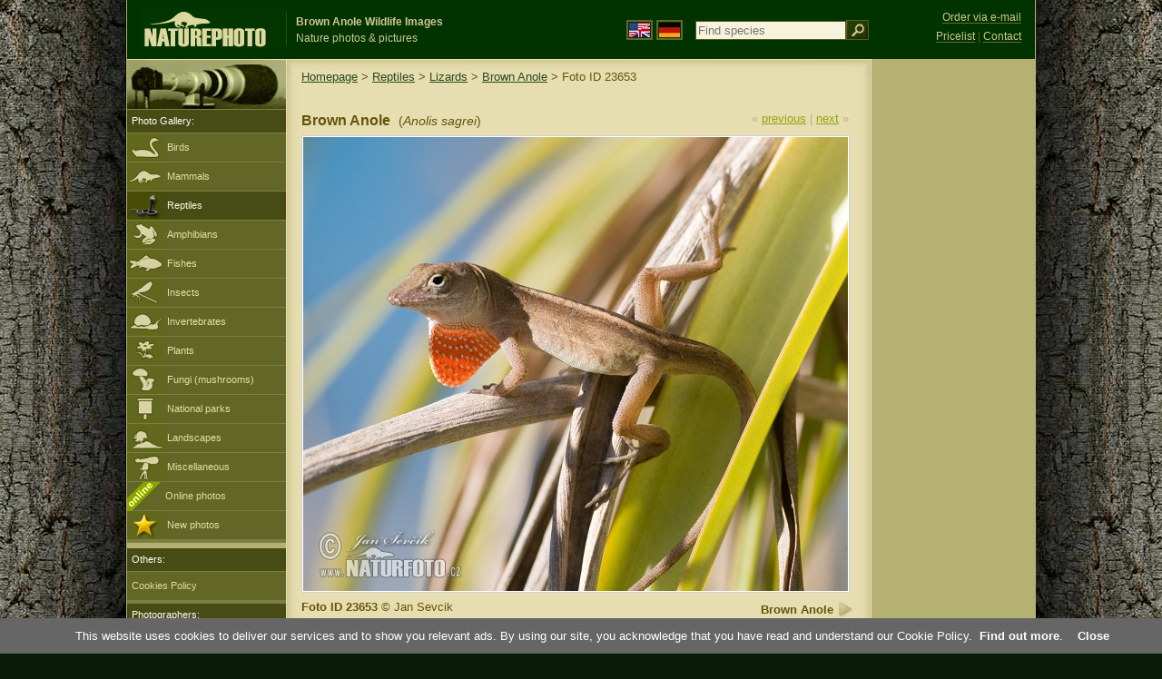

--- FILE ---
content_type: text/html; charset=UTF-8
request_url: https://www.naturephoto-cz.com/brown-anole-photo-23653.html
body_size: 5175
content:
<!DOCTYPE html PUBLIC "-//W3C//DTD XHTML 1.0 Strict//EN" "http://www.w3.org/TR/xhtml1/DTD/xhtml1-strict.dtd"> 
<html xmlns="http://www.w3.org/1999/xhtml" xml:lang="en" lang="en">
<head>

<title>Brown Anole Photos, Brown Anole Images, Nature Wildlife Pictures | NaturePhoto</title>

<meta http-equiv="content-type" content="text/html; charset=utf-8" />
<meta http-equiv="content-language" content="en" />
<meta http-equiv="content-script-type" content="text/javascript" />
<meta http-equiv="content-style-type" content="text/css" />
<meta name="robots" content="index,follow" />
<meta name="description" content="Brown Anole (Anolis sagrei) Images Pictures, Nature Wildlife Photos - Nature Images - NaturePhoto" />
<meta name="keywords" content="Brown Anole, Anolis sagrei, pictures, images, wildlife, photos, photo, gallery" />

<meta property="og:image" content="https://www.naturephoto-cz.com/photos/sevcik/brown-anole--65x_anolis_sagrei_1.jpg" />	


<link rel="stylesheet" href="https://www.naturephoto-cz.com/cache/2013_ciselniky_sprite.css" type="text/css" />
<script src="https://www.naturephoto-cz.com/cache/2016_funkce_all_v2.js" type="text/javascript"></script>	

<link rel="stylesheet" type="text/css" href="https://www.naturephoto-cz.com/cache/2014_highslide.css"  />
<!--[if lt IE 7]>
<link rel="stylesheet" type="text/css" href="https://www.naturephoto-cz.com/cache/2014_highslide_ie6.css" />
<![endif]-->

<script type="text/javascript" src="https://www.naturephoto-cz.com/cache/2015_highslide_gallery.js"></script>
<script type="text/javascript" src="https://www.naturephoto-cz.com/cache/2015_highslide_config.js"></script>

<script type="text/javascript">
    window.cookieconsent_options = {"message":"This website uses cookies to deliver our services and to show you relevant ads. By using our site, you acknowledge that you have read and understand our Cookie Policy","dismiss":"Close","learnMore":"Find out more","link":"https://www.naturephoto-cz.com/cookies-en.html","theme":"https://www.naturephoto-cz.com/natur-scripts/cookieconsent/cookieconsent-dark2.css"};
</script>
</head>
<body style="background-color: #081b07; background-image: url(https://www.naturephoto-cz.com/natur-images/bg_v04.jpg); background-repeat: repeat-y; background-position: 50% 0px;  ">
<div class="main-envelope" style="z-index:10; border-left: 1px solid #b5b06c; border-right: 1px solid #b5b06c; width: 1000px; ">
<div class="main-banner" style="height: 65px;">

<div class="banner-left-naturfoto ruka"  style="width: 825px; height: 65px; overflow: hidden;">
<div onclick="window.location='https://www.naturephoto-cz.com/'" title="Homepage" class="logo-banner-com" style="width: 159px; margin: 8px 0 0 14px; background-image: url('https://www.naturephoto-cz.com/natur-sprite/sprite_naturfoto_all_2014.png'); background-position: -10px -10px;"><span>NaturePhoto-CZ.com</span></div>
<div onclick="window.location='https://www.naturephoto-cz.com/'" title="Homepage" style="float: left; width: 350px; position: relative; top: 13px; margin-left: 0px; overflow: hidden; border-left: 1px solid #234c18;">
<h1 style="font-weight: bold;">Brown Anole Wildlife Images</h1><div class="cl text-banner" style="margin-left: 5px;">Nature photos &amp; pictures</div>
</div>

<style>
.obsah-vlajky-pk {}
.obsah-vlajky-pk a img {border:2px solid #626727; margin-top:12px; padding:1px;}
.obsah-vlajky-pk a:hover img {border:2px solid #9c8d35; margin-top:12px; padding:1px;}
</style>
<div class="obsah-vlajky-pk" style="float: left; text-align: left; width: 280px; overflow: hidden; position: absolute; top: 10px; left: 50%; margin-left: 50px;">
<form  method="get" action="https://www.naturephoto-cz.com/search/">
<a href="https://www.naturephoto-cz.com/"><img src="/natur-images/vlajka-en.gif" alt="" width="23" height="16" /></a> 
<a href="http://www.naturfoto-cz.de/"><img src="/natur-images/vlajka-de.gif" alt="" width="23" height="16" /></a>
<input style="margin: -15px 0 0 10px; padding-left: 2px; width: 160px;" type="text" name="retezec_search" value="" placeholder="Find species" class="arabaci-right" /><input type="image" name="hledat" value="OK" src="/natur-images/lupa_pk.gif" class="ruka" style="margin-top: -11px; width: 25px; height: 22px; padding: 0px; border: 0px;"  />
</form>
</div>

</div>
</div>

<div class="inv"><hr /></div>
<div class="main-web" style="min-height: 1000px;">
<div class="left-menu">
<div class="left-menu-kategorie-fotek" style="margin-top: -1px;">
<div class="menu-objektiv"><img src="/natur-images/objektiv-2014.jpg" width="175" height="56" alt="" /></div>

<div class="menu">
<ul>
<li>Photo Gallery:</li>
</ul>
</div>
<div class="sub-menu">
<ul>
<li class="ptaci"><a href="https://www.naturephoto-cz.com/birds/all-birds.html">Birds</a></li>
<li class="savci"><a href="https://www.naturephoto-cz.com/mammals.html">Mammals</a></li>
<li class="plazi-active"><a href="https://www.naturephoto-cz.com/reptiles-amphibians-fishes.html">Reptiles</a></li>
<li class="obojzivelnici"><a href="https://www.naturephoto-cz.com/amphibians.html">Amphibians</a></li>
<li class="ryby"><a href="https://www.naturephoto-cz.com/fishes.html">Fishes</a></li>
<li class="hmyz"><a href="https://www.naturephoto-cz.com/insect.html">Insects</a></li>
<li class="bezobratli"><a href="https://www.naturephoto-cz.com/invertebrates.html">Invertebrates</a></li>
<li class="rostliny"><a href="https://www.naturephoto-cz.com/plants.html">Plants</a></li>
<li class="houby"><a href="https://www.naturephoto-cz.com/mushrooms.html">Fungi (mushrooms)</a></li>
<li class="parky"><a href="https://www.naturephoto-cz.com/national-parks-europe.html">National parks</a></li>
<li class="krajiny"><a href="https://www.naturephoto-cz.com/landscapes.html">Landscapes</a></li>
<li class="ostatni"><a href="https://www.naturephoto-cz.com/various-subjects.html">Miscellaneous</a></li>
<li >
<div style="position: absolute; z-index: 20; height: 32px; text-align: left; overflow: hidden;">
<img src="https://www.naturephoto-cz.com/natur-images/akce_download_online_2014.png" alt="" />
</div><a style="padding-left: 42px;" href="https://www.naturephoto-cz.com/online-photos.html">Online photos</a>
</li>
<li class="nove"><a href="https://www.naturephoto-cz.com/new-photos.html">New photos</a></li>
</ul>
</div>


<div class="menu">
</div>

</div>
</div>
<style>
.obsah-navigace { display: none;}
</style>

<div class="obsah" style="margin-top: -1px;">
<div class="inv"><hr /></div>
<div class="obsah-hlavni">
<div class="obsah-navigace-path-detail" style="margin: 11px 0 0 -13px;"><a href="/">Homepage</a> > <a href="/reptiles-amphibians-fishes.html">Reptiles</a> > <a href="/reptiles/lizards.html">Lizards</a> > 
 
<a href="/brown-anole-photo-11516.html" title="Brown Anole">Brown Anole</a>
> Foto ID 23653</div>
<div class="obsah-hlavni-odsazeni">
<div class="inv"><hr /></div>
<div class="obsah-sekce">
<div class="detail-sipky"> 
&laquo; <a href="/brown-anole-photo-23654.html" title="Previous photo">previous</a>	| 
<a href="/brown-anole-photo-11517.html" title="Next photo">next</a> &raquo;</div>
<div class="detail-nadpis" style=""><h1>Brown Anole <span>(<em>Anolis sagrei</em>)</span></h1></div>
</div>

<div class="item-big">
<div class="item-big-foto" style="text-align: left;">
<a style="z-index: 10;" id="thumb23653" class="highslide" onclick="return hs.expand(this, config1 )" title="Brown Anole (Anolis sagrei)" href="/fullsize/sevcik/brown-anole--65x_anolis_sagrei_1.jpg">
<img src="/photos/sevcik/brown-anole--65x_anolis_sagrei_1.jpg" alt="Brown Anole (Anolis sagrei)" title="Brown Anole (Anolis sagrei)"  />
<!--
<img src="/natur-copyright/zoom_fullsize.png" alt="" style="position: absolute; margin-left: -85px; border: 0px; z-index: 20; background-color: transparent;" />
-->
</a>
</div>


<div class="item-big-foot-nazev">
<strong>Brown Anole</strong>
            
<a onclick="javascript:Toggle('nazvy_jazyky_toggle');" class="ruka" style="color: #65530b; text-decoration: none;"><img src="/natur-images/sipka_nazvy_jazyky.gif" alt="" width="18" height="18" style="border: 0px; margin: 2px 0 -4px 0;" /></a>
<div style="clear: both; height: 5px;"><hr class="inv" /></div>


Cuba<br />October 2015<div class="cl" style="height: 20px; padding: 15px 0 4px 0; text-align: right;">
<div style="float: right; margin: -1px 0 3px 3px; width: 35px; height: 20px;">

</div>
</div>
<div class="cl" style="text-align: right;"></div>
</div>

<div class="item-big-foot-kategorie">
<a name="download"></a>
<strong>Foto ID 23653</strong>
&copy; 
Jan Sevcik


<div class="cl p5"><hr class="inv" /></div>
<img src="/natur-images/detail_ikona_copy.gif" alt="Publish" width="24" height="18" class="detail-ikonky" style="padding: 0 2px 0 0px;" /><a rel="nofollow" class="ruka"  href="mailto:naturfoto@naturfoto.cz">Order via e-mail</a>
</div>
</div>

<div class="cl"><hr class="inv" /></div>



<div id="nazvy_jazyky_toggle" style="display:none;">
<div class="items-rozdelovac cl"><hr class="inv" /></div>
<p class="detail-popis">Brown Anole in other languages:</p>

<strong>LAT</strong>: <a class="odkaz-cizi-jazyky" href="https://www.naturephoto-cz.com/anolis-sagrei-photo_lat-11516.html">Anolis sagrei</a>,
<a class="odkaz-cizi-jazyky" href="https://www.naturephoto-cz.com/categories.html">Photos</a>,
<strong>UA</strong>: <a class="odkaz-cizi-jazyky" href="http://www.naturephoto-cz.com/norops-sagrei-picture_ua-11516.html">Norops sagrei</a>, 
<strong>HU</strong>: <a class="odkaz-cizi-jazyky" href="http://www.naturephoto-cz.com/barna-anolisz-picture_hu-11516.html">Barna anolisz</a>, 
<strong>NL</strong>: <a class="odkaz-cizi-jazyky" href="http://www.naturephoto-cz.com/bruine-anolis-picture_nl-11516.html">Bruine anolis</a>, 
<strong>IT</strong>: <a class="odkaz-cizi-jazyky" href="http://www.naturephoto-cz.com/anolide-bruno-picture_it-11516.html">Anolide bruno</a>, 
<strong>FR</strong>: <a class="odkaz-cizi-jazyky" href="http://www.naturephoto-cz.com/anolis-marron-picture_fr-11516.html">Anolis marron</a>, 

</div>


<div class="items-rozdelovac cl"><hr class="inv" /></div>
<div class="items">
<a name="dalsi"></a>



<b>Brown Anole - 4 Photos:</b>
<div class="cl p10"></div>

 


<div class="item-obalka" style="min-height: 210px;">
<div class="item">
<div class="item-nazev"><h3><a href="/brown-anole-photo-23655.html" title="Brown Anole">Brown Anole</a></h3></div>
<div class="item-foto">
<a style="z-index: 10;" id="thumb23655" class="highslide" onclick="return hs.expand(this, config1 )" title="Brown Anole - &lt;a class='tenka' href='/brown-anole-photo-23655.html'&gt;Foto ID 23655&lt;/a'&gt;" href="/fullsize/sevcik/brown-anole--95x_anolis_sagrei_3.jpg">
<img src="/photos/sevcik/thumb-brown-anole--95x_anolis_sagrei_3.jpg" alt="Brown Anole" height="100"  />
</a>
</div>
<div class="item-lokace">(<em>Anolis sagrei</em>)<br />Foto ID 23655</div>
</div>
</div>
<div class="item-obalka" style="min-height: 210px;">
<div class="item">
<div class="item-nazev"><h3><a href="/brown-anole-photo-23654.html" title="Brown Anole">Brown Anole</a></h3></div>
<div class="item-foto">
<a style="z-index: 10;" id="thumb23654" class="highslide" onclick="return hs.expand(this, config1 )" title="Brown Anole - &lt;a class='tenka' href='/brown-anole-photo-23654.html'&gt;Foto ID 23654&lt;/a'&gt;" href="/fullsize/sevcik/brown-anole--61x_anolis_sagrei_2.jpg">
<img src="/photos/sevcik/thumb-brown-anole--61x_anolis_sagrei_2.jpg" alt="Brown Anole" width="150"  />
</a>
</div>
<div class="item-lokace">(<em>Anolis sagrei</em>)<br />Foto ID 23654</div>
</div>
</div>
<div class="item-obalka" style="min-height: 210px;">
<div class="item">
<div class="item-nazev"><h3><a href="/brown-anole-photo-11517.html" title="Brown Anole">Brown Anole</a></h3></div>
<div class="item-foto">
<a style="z-index: 10;" id="thumb11517" class="highslide" onclick="return hs.expand(this, config1 )" title="Brown Anole - &lt;a class='tenka' href='/brown-anole-photo-11517.html'&gt;Foto ID 11517&lt;/a'&gt;" href="/photos/auer/brown-anole-xxximg_9359mw.jpg">
<img src="/photos/auer/thumb-brown-anole-xxximg_9359mw.jpg" alt="Brown Anole" height="100"  />
</a>
</div>
<div class="item-lokace">(<em>Anolis sagrei</em>)<br />Foto ID 11517</div>
</div>
</div>
<div class="item-obalka" style="min-height: 210px;">
<div class="item">
<div class="item-nazev"><h3><a href="/brown-anole-photo-11516.html" title="Brown Anole">Brown Anole</a></h3></div>
<div class="item-foto">
<a style="z-index: 10;" id="thumb11516" class="highslide" onclick="return hs.expand(this, config1 )" title="Brown Anole - &lt;a class='tenka' href='/brown-anole-photo-11516.html'&gt;Foto ID 11516&lt;/a'&gt;" href="/photos/auer/brown-anole-xxximg_9360mw.jpg">
<img src="/photos/auer/thumb-brown-anole-xxximg_9360mw.jpg" alt="Brown Anole" height="100"  />
</a>
</div>
<div class="item-lokace">(<em>Anolis sagrei</em>)<br />Foto ID 11516</div>
</div>
</div>
</div>



<div class="cl p10"><hr class="inv" /></div>
<div class="items-rozdelovac-list cl"><hr class="inv" /></div>
<div class="select_druh_pod">

<ul>
<li>
<h4>Photos for publishing</h4>
Download photos to assess the quality and suitability for your use. Online photos are available for printing up to A4 / 300dpi. We will send you a larger size on request.
</li>
<div class="items-rozdelovac-uzsi cl"><hr class="inv" /></div>
<li>
<h4>Photos for private use</h4>
Online photos can be used for private (nonpublic) purposes. The price is optional – set the price yourself. Please pay by a <a class="tenky" rel="nofollow" target="_blank" href="https://www.paypal.me/naturfotocz">card</a> or wire to our <a class="tenky" href="https://www.naturephoto-cz.com/photobank.html">account</a>. Thank you! Jiri Bohdal

</li>
</ul>
  </div>
</div>
</div>
<div class="obsah-right">
<div style="position: absolute; top: 6px; text-align: right; width: 165px; padding: 3px 0 0 0px; line-height: 1.9em; font-size: 0.9em;">
<!-- <img src="https://www.naturfoto.cz/natur-images/obj_kosik.png" alt="" style="width: 17px; height: 14px; margin: 2px 5px -2px -5px;" /> --><a style="color: #cdc78b; text-decoration: none; border-bottom: 1px solid #5f6c3b;" class="ruka tenka"  href="mailto:naturfoto@naturfoto.cz" rel="nofollow">Order via e-mail</a>
<br />
<!-- <img src="https://www.naturfoto.cz/natur-images/obj_copy.png" alt="" style="width: 17px; height: 14px; margin: 2px 4px -2px -4px;" /> --><a style="color: #cdc78b; text-decoration: none; border-bottom: 1px solid #5f6c3b;" class="tenka" rel="nofollow" href="https://www.naturephoto-cz.com/photobank.html">Pricelist</a> | <a style="color: #cdc78b; text-decoration: none; border-bottom: 1px solid #5f6c3b;" class="tenka" rel="nofollow" href="https://www.naturephoto-cz.com/contact.html">Contact</a>
</div>
<!-- <div class="menu-o-webu"></div> -->
<div class="menu">
<div class="">
<div style="padding: 20px 0 0 10px;">
<script async src="//pagead2.googlesyndication.com/pagead/js/adsbygoogle.js"></script>
<!-- NP.com - Pravý 160x600 -->
<ins class="adsbygoogle"
     style="display:inline-block;width:160px;height:600px"
     data-ad-client="ca-pub-9699885175352241"
     data-ad-slot="4408879006"></ins>
<script>
(adsbygoogle = window.adsbygoogle || []).push({});
</script>
</div>

</div>
</div>

<div id="left_menu_fotografove" style="width: 175px; position: absolute; margin-left: -820px; top: 604px;">
<div class="menu">
<ul>
<li>Others:</li>
</ul>
</div>
<div class="sub-menu">
<ul>
<li><a href="https://www.naturephoto-cz.com/cookies-en.html">Cookies Policy</a></li>
</ul>
</div>
<div class="menu">
<ul>
<li>Photographers:</li>
</ul>
</div>
<div class="sub-menu">
<ul>
<li><a href="https://www.naturephoto-cz.com/photographer-jiri-bohdal.html">Jiri Bohdal</a></li>
<li><a class="ruka" onclick="javascript:Toggle('lide_toggle');">Others</a></li>
</ul>
</div>
<div id="lide_toggle" style="display: none;">
<div class="sub-menu">
<ul>
<li><a href="https://www.naturephoto-cz.com/photographer-jan-sevcik.html">Jan Sevcik</a></li>
<li><a href="https://www.naturephoto-cz.com/photographer-lubos-mraz.html">Lubos Mraz</a></li>
<li><a href="https://www.naturephoto-cz.com/photographer-milos-andera.html">Milos Andera</a></li>
<li><a href="https://www.naturephoto-cz.com/photographer-jaroslav-maly.html">Jaroslav Maly</a></li>
<li><a href="https://www.naturephoto-cz.com/photographer-pavel-krasensky.html">Pavel Krasensky</a></li>
<li><a href="https://www.naturephoto-cz.com/photographer-ivan-bilek.html">Ivan Bilek</a></li>
<li><a href="https://www.naturephoto-cz.com/photographer-alex-auer.html">Alex Auer</a></li>
<li><a href="https://www.naturephoto-cz.com/photographer-tomas-kotouc.html">Tomas Kotouc</a></li>
<li><a href="https://www.naturephoto-cz.com/photographer-oldrich-roucka.html">Oldrich Roucka</a></li>
<li><a href="https://www.naturephoto-cz.com/photographer-petr-soural.html">Petr Soural</a></li>
</ul>
</div>
</div>


</div>

<div class="pocitadlo">
<script type="text/javascript">
<!--
document.write ('<img src="https://toplist.cz/dot.asp?id=199782&amp;http='+escape(document.referrer)+'&amp;wi='+escape(window.screen.width)+'&he='+escape(window.screen.height)+'&amp;cd='+escape(window.screen.colorDepth)+'&amp;t='+escape(document.title)+'" class="inv" width="0" height="0" alt=""/>');
//--></script><img src="https://toplist.cz/dot.asp?id=199782" class="inv" width="0" height="0" alt="" />
<img src="https://toplist.cz/dot.asp?id=48814" class="inv" width="0" height="0" alt="" />
<img src="https://toplist.cz/dot.asp?id=244454" class="inv" width="0" height="0" alt="" />
<img src="https://toplist.cz/dot.asp?id=266976" class="inv" width="0" height="0" alt="" />

<!-- Google Analytics -->
<script>
  (function(i,s,o,g,r,a,m){i['GoogleAnalyticsObject']=r;i[r]=i[r]||function(){
  (i[r].q=i[r].q||[]).push(arguments)},i[r].l=1*new Date();a=s.createElement(o),
  m=s.getElementsByTagName(o)[0];a.async=1;a.src=g;m.parentNode.insertBefore(a,m)
  })(window,document,'script','//www.google-analytics.com/analytics.js','ga');

  ga('create', 'UA-1466442-1', 'auto');
  ga('send', 'pageview');
  ga('set', 'anonymizeIp', true);

</script>

<script type="text/javascript">
function PopupCenter(url, title, w, h) {
    var left = (screen.width/2)-(w/2);
    var top = (screen.height/2)-(h/2);
    var newWindow = window.open(url, title, 'scrollbars=yes, width=' + w + ', height=' + h + ', top=' + top + ', left=' + left);
    
    // Puts focus on the newWindow
    if (window.focus) {
        newWindow.focus();
    }
}
</script>

</div>	
</div>
</div>
</div>
<div class="zapati">
<div class="zapati-partneri"><hr class="inv" /></div>
<div class="zapati-dole">
<div class="zapati-dole-mapa"><a href="https://www.naturephoto-cz.com/map-of-website.html">Map of website</a></div>
<div class="zapati-dole-autor">fullscreen view recommended - <strong>key F11</strong>.&nbsp;</div>
<div class="zapati-dole-box"><a href="https://www.naturfoto.cz/">Naturfoto &copy; 2026</a></div>
</div>


<div class="zapati-konec"><hr class="inv" />
Links: 
<a href="https://www.naturephoto-cz.com/categories.html">Categories</a> | 
<a href="https://www.naturephoto-cz.com/map-of-website-eu.html">Naturephoto</a> | 
<a target="_blank" href="https://mooncalendar.astro-seek.com/" rel="">Moon Phases 2026</a> | 
<a target="_blank" href="https://www.astro-seek.com/" rel="">Astro</a> | 
<a target="_blank" href="https://www.naturephoto-cz.com/odkaz_reklama/bohdal_en" rel="nofollow">Online photos</a>
</div>


</div>
</div>



</body>
</html>

--- FILE ---
content_type: text/html; charset=utf-8
request_url: https://www.google.com/recaptcha/api2/aframe
body_size: 265
content:
<!DOCTYPE HTML><html><head><meta http-equiv="content-type" content="text/html; charset=UTF-8"></head><body><script nonce="xetVSEnamxSfYumUH_mrTw">/** Anti-fraud and anti-abuse applications only. See google.com/recaptcha */ try{var clients={'sodar':'https://pagead2.googlesyndication.com/pagead/sodar?'};window.addEventListener("message",function(a){try{if(a.source===window.parent){var b=JSON.parse(a.data);var c=clients[b['id']];if(c){var d=document.createElement('img');d.src=c+b['params']+'&rc='+(localStorage.getItem("rc::a")?sessionStorage.getItem("rc::b"):"");window.document.body.appendChild(d);sessionStorage.setItem("rc::e",parseInt(sessionStorage.getItem("rc::e")||0)+1);localStorage.setItem("rc::h",'1768545172887');}}}catch(b){}});window.parent.postMessage("_grecaptcha_ready", "*");}catch(b){}</script></body></html>

--- FILE ---
content_type: text/css;charset=UTF-8
request_url: https://www.naturephoto-cz.com/cache/2013_ciselniky_sprite.css
body_size: 6555
content:
body{
	font-family: Verdana,Arial,sans-serif;
	margin: 0px auto;
	padding: 0px;
	font-size : 0.8em;
	line-height: 1.2em;
	text-align:center;
	color:#65530b;
	background: #053505 url(../natur-images/bg-body-main-bigger.gif) repeat-y 50% 0%;
}

form { margin: 0px; padding: 0px; }
select { color:#4E6279; }
textarea { background-color : #E4DCB1; border:1px solid #7E6C24;	}
.textarea-dlouhy { background-color : #f7f2dc; border:1px solid #525b22; width:370px; height: 100px;	}
input { margin: 3px 0 4px 0px;	padding:2px 2px 2px 12px;	width:134px;background-color : #f7f2dc; border:1px solid #525b22;	  vertical-align : middle;color:#013300; }
.input-dlouhy { margin: 3px 0 4px 0px;	padding:2px 2px 2px 12px;	width:350px;background-color : #f7f2dc; border:1px solid #525b22;	  vertical-align : middle;color:#013300; }
.input-ok { margin:0px;	padding:0px; border:0px;width:25px;}
.input-ulozit-schranka { margin:0px;	padding:0px; border:0px;width:136px;}
.input-objednat-schranka { margin:15px 0 15px 0;	padding:0px; border:0px;width:116px;}
.input-potvrdit-schranka { margin:0px;	padding:0px; border:0px;width:113px;}
.input-odeslat-pohlednice { margin:15px 0 15px 0;	padding:0px; border:0px;width:177px;}
.input-send-pohlednice { margin:15px 0 15px 0;	padding:0px; border:0px;width:210px;}
.input-verify{width: 25px;}
h1{padding-bottom:0px; margin:0px; font-size : 1.25em; line-height: 1.2em; font-weight:bold;color:#65530b;}
h1 span{padding-left:5px; margin:0px; font-size : 0.85em; font-weight:normal;color:#65530b;}
h1 img {float: left; margin: 0px; padding: 0px;}

h2{padding:0px; margin:0px;}
h3{padding:0px; margin:0px; font-size : 1em;font-weight:bold; color:#65530b;}
h3 span{font-weight:normal; }
h4{padding:0px; margin:0 0 4px 0; font-size : 1.1em;font-weight:bold;color:#626727;}
hr{ height:1px; color: #d4c277; }
.cl {clear:both;}
.fl {float:left;}
.inv { display:none; }
.nulka {margin: 0px; padding: 0px; border: 0px;}
.border {margin: 0px; padding: 0px; border: 1px solid #e6deb0;}
.ikonka-pocitadlo {margin: 0px; padding: 0px; width:0px; height: 0px; border: 0px}
.ikonka88 {margin: 0px; padding: 0 5px 11px 5px; width:88px; height: 33px; border: 0px}
.prd { border: 1px solid #e6deb0; }
ul li .list-font-normal a {font-weight:normal;}
.kategorie-foto {font-size: 0.8em; color: #9F8D45;}
.cizi-nazev {	font-weight:normal;	font-style : italic; color: #879b02;}
.objednat-publikace {font-weight: bold;	font-style: normal;	color: #879b02;}
.znakova-sada {	font-weight:bold;}
.odkazy-latina {	font-weight:normal; color:#65530b;}
.pocitadlo {text-align:center; width:145px; padding:10px 5px 5px 0px; }
.dum {text-align: center;}
.ruka {cursor: pointer; /*cursor: hand;*/}
.only-foto {height:80px;}
.obj {padding:4px;border: 1px solid #65530b;}
.obj a {display: block; color:#5f4e0a;}
.free {background: #ded49e;}
.zaplaceno {background: #47a120;}
.zamitnuto {background: #FF0000;}
.autor {border: 1px solid #a29e5d; margin-right: 10px; float:left;}
.autor-technika {clear: both; padding: 10px 0 10px 0; margin: 0px; }
.dotazy{	color: #626727;	font-style: italic;}
.form-objednavka {font-weight:bold;padding: 0 0 8px 0; margin: 0px; }
acronym { text-decoration: underline; cursor: pointer; /*cursor: hand;*/ }
ul.fotobanka {text-align:left;margin:5px 15px 15px 20px; padding:0px;}
.odsazeni-fotky {padding-left:15px; float:left; width: 350px; }
.odsazeni-fotobanka {padding:10px 0px 0px 0px; float:left; width: 350px;}
.fotobanka-kategorie{padding:25px 0px 0px 0px; float:left; width: 250px;}
.pohlednice-cteni {padding:25px 0px 0px 0px; float:left; width: 220px;}
.detail-ikonky {float: left;  }
.houby-vysvetlivky {padding: 10px 0 0 0;}
.houby-nahled {float: left; width: 265px;}
.houby-ikonky {padding: 15px 10px 10px 10px; float: left; width: 315px; }
.houby-ikonky a {padding: 7px 0px 0px 4px; float: left; text-decoration: underline;}
.houby-ikonky a span {text-decoration: none; font-weight: normal; color: #65530b;}
.houby-top {margin: 10px 0 0 0;}
.tenka { font-weight: normal; }
.req {color: #FF0000;}
.tr {text-align: right;}
.tl {text-align: left;}
.p5 {padding-top: 5px;}
.p10 {padding-top: 10px;}
.pa10 {padding: 10px;}
.kolektiv {text-align:center;margin:50px;}
.vyraznejsi {color: #92A60E; font-weight: bold;}
.plakat {text-align:center; padding: 20px 0 0 0;font-size: 1.1em;}
.mensi{ font-size: 0.85em;}
.mensi7{  clear: both;  width: 80px;  float: left;  text-align: right;  margin: 0px 5px 0px 0;}
.vetsi7{  width: 360px;  float: left;  margin: 0 0 5px 0;  }
.mensi7m{  clear: both;  width: 120px;  float: left;  text-align: right;  margin: 6px 5px 0px 0;}
.vetsi7m{  width: 360px;  float: left;  margin: 0 0 5px 0;  }
.popis_delsi {text-align:left;}
.profil-fotka{float: left; width:305px;}
.profil-text{float: left; width:290px;}
.pomucka {	color: #897833;	font-style: italic;}
.odkaz-cizi-jazyky { text-decoration: none; font-weight: normal; color: #65530b; }


.rostliny-ikonky {padding: 15px 0px 10px 0px; float: left; width: 600px; }
.rostliny-ikonky a {padding: 7px 0px 0px 4px; float: left; text-decoration: underline;}
.rostliny-ikonky a span {text-decoration: none; font-weight: normal; color: #65530b;}
.rostliny-ikonky a.doplneni {padding: 0px 0px 0px 4px; float: left; text-decoration: underline;}
.rostliny-ikonky a span {text-decoration: none; font-weight: normal; color: #65530b;}
.ikony-rostliny { width: 600px; text-align:left;}
.ikony-rostliny-left {float: left; width: 180px; text-align:left;}
.ikony-rostliny-left-sirsi {float: left; width: 140px; text-align:left;}
.ikony-rostliny-left-sirsi span {font-size: 0.8em; color: #877633;}

.ikony-rostliny-right {float: right; width: 250px; text-align:left;}

.doby-rustu { padding: 10px 0 10px 0;}
.doby-rustu a {font-weight: normal; margin: 0 1px 0 1px;}
.doby-rustu a:hover {font-weight: normal; margin: 0 1px 0 1px; color: #474c14; border-bottom: 2px solid #474c14;}
.doby-rustu a.active {font-weight: normal; margin: 0 1px 0 1px; color: #474c14; border-bottom: 2px solid #474c14;}
.doby-rustu span a {font-weight: bold; font-size: 1.2em; color: #65530b; padding: 0 3px 0 3px;}

.popis-fotky {text-align:right;}
.submit-schranka {background: #636213; padding: 2px; border: 1px solid #cbbf78; color: #f4f0d7;}
a.submit-schranka {background: #636213; padding: 5px; border: 1px solid #cbbf78; color: #f4f0d7; font-weight: normal; text-decoration: none;}
a:hover.submit-schranka {background: #636213; padding: 5px; border: 1px solid #cbbf78; color: #92a60e; font-weight: normal; text-decoration: none;}
.select_filtr { float: left; width: 300px; margin: 15px 0 5px 0; }
.select_filtr form { margin: 5px 0 5px 0; }
.select_filtr select { width: 250px;}
.select_filtr_short { float: left; width: 195px; margin: 5px 0 5px 0; padding: 0 0 0 5px; }

.select_filtr_doba { float: left; width: 300px; margin: 2px 0 3px 0; }
.select_filtr_doba form { margin: 0px 0 0px 0; }
.select_filtr_doba select { width: 105px;}

.select_druh_submit { margin:0px;	padding:0px; border:0px;width:44px; padding: 0 0 6px 0; background: #e6deb0;}
.select_druh_pod {font-size: 0.85em; color: #65530b;}
.select_druh_pod ul {margin: 0px 15px 15px 15px; padding: 0px;}
.select_druh_pod ul li {padding: 5px 0 0 0; margin: 0px;}
.select_druh_pod a {font-weight: normal;color: #65530b;}
.select_druh_pod a:hover {font-weight: normal;color: #92a60e;}


.submit-sberna {background: #636213; padding: 2px; border: 1px solid #cbbf78; color: #f4f0d7;}
a.submit-sberna {background: #7ab709; padding: 6px 10px 6px 10px; border: 1px solid #cbbf78; color: #474c14; font-weight: bold; text-decoration: none;}
a:hover.submit-sberna {background: #013300; padding: 6px 10px 6px 10px; border: 1px solid #cbbf78; color: #e0e2a0; font-weight: bold; text-decoration: none;}


a{color:#92A60E;	font-weight : bold; text-decoration:underline;}
a:hover{color:#65530b;}

.main-envelope {
	width: 1000px;
	margin:0px auto;
	padding:0px;
	background: #FFFFFF url(../natur-images/bg-main-3sloupce-bigger.gif) repeat-y 50% 0%;
	text-align : center;
}

.main-banner {
	width: 1000px;
	height:69px;	
	margin:0px auto;
	padding:0px;
	background: #013300;
	/*background : #013300 url(../natur-images/bg_main_banner.gif) repeat-x 0% 0%;*/
	color: #d0c691;
	border-bottom: 1px solid #e6deb0;
	text-align : left;
}

.logo-banner {
	width: 139px;
	height:40px;	
	margin:0px;
	padding:0px;
	float: left;
	text-align:left;
	background-image: url("../natur-sprite/sprite_naturfoto_all.png"); 
  background-position: -10px -924px;
}
.logo-banner span {display: none;}

.logo-banner-com {
	width: 206px;
	height:45px;	
	margin: 23px 0 0 7px;
	padding:0px;
	float: left;
	text-align:left;
	background-image: url("../natur-sprite/sprite_naturfoto_all.png");
  background-position: -10px -10px;
}
.logo-banner-com  span {display: none;}

.logo-banner-eu {
	width: 206px;
	height:40px;	
	margin:0px;
	padding:0px;
	float: left;
	text-align:left;
	background : url(../natur-images/logo_banner_eu.gif) no-repeat 0% 0%;
}
.logo-banner-eu  span {display: none;}

.logo-banner-de {
	width: 206px;
	height:45px;	
	margin: 23px 0 0 7px;
	padding:0px;
	float: left;
	text-align:left;
	background-image: url("../natur-sprite/sprite_naturfoto_all.png"); 
  background-position: -10px -984px;
}
.logo-banner-de  span {display: none;}


.banner-left-naturfoto {float:left; width: 350px;padding:0 0 0 2px; text-align:left; font-weight:normal; color: #d0c691; text-decoration:none; }
/*.banner-left-naturfoto span {font-size:1.4em; text-decoration:none; display: block;} */
.banner-left-naturfoto h1 { clear: both; float: left; padding:5px 0 0 10px; font-weight:normal; color: #d0c691; font-size:0.9em; text-decoration:none;}
.banner-left-naturfoto h1 a {font-weight:normal; color: #d0c691; text-decoration:none;}
.banner-left-naturfoto h1 a:hover {font-weight:normal; color: #d0c691; text-decoration:none;}
.banner-left-naturfoto .text-banner { float: left; padding:4px 0 0 5px; font-weight:normal; color: #d0c691; font-size:0.9em; text-decoration:none;}

.banner-right-reklama {float:right; width:550px; padding:4px 5px 0 0px; margin: 0px; text-align:right; font-size: 0.8em; font-weight: normal;}
.banner-right-reklama span {border-bottom: 2px;}
.banner-right-reklama img {width: 468px; height: 60px; }
.banner-right-reklama a img {border: 0px solid #0d380c; }
.banner-right-reklama a:hover img {border: 0px solid #2f6d2e;}


.main-web {
	width: 1000px;
	margin:0px auto;
	padding:0px;
	text-align : left;
	clear:both;
}

.left-menu {float:left; width:175px; padding:0px; margin:0px; overflow: hidden; }
.left-menu-vyhledavac {width:175px; height: 40px; background: #b5b172; padding:0px; margin:0px;}
.vyhledavac {padding: 4px 0 0 0;}

.obsah {
	float:right; 
	width:825px; 
	padding:0px; 
	margin:0px;
	background: #e6deb0 url(../natur-images/bg-body-main-obsah-bigger.gif) repeat-y 0% 0%;
}

.obsah-navigace {float: left; width:645px; color: #474c14; height: 40px; background: #b5b172; padding:0px; margin:0px; display: table; _position: relative; overflow: hidden;}
.obsah-navigace-path {_position: absolute; _top: 50%;display: table-cell; vertical-align: middle;}
.obsah-navigace-path-detail {_position: relative; _top: -50%;padding:0px 10px 3px 30px;}
.obsah-navigace-path-detail a{font-weight: normal; color: #2a491d;  padding:0px; margin:0px;}
.obsah-navigace-path-detail a:hover{font-weight: normal; color: #655512; border-bottom:2px solid #655512; padding:0px; margin:0px;}

.obsah-nadpis { overflow:hidden; color:#e3f1fa;display: block; text-decoration:none;font-weight:normal;padding:6px; margin-top: 13px;display:block; background:#164703;width: 590px; overflow: hidden;}
.obsah-nadpis h2 { color:#e3f1fa; float: left; width: 420px; margin:0px;  padding:0px; text-align:left; font-size:0.85em;}
.obsah-nadpis h2 a {color: #FFFFFF;}
.obsah-nadpis h2 a:hover {color: #abc30b;}
.obsah-vnitrek { overflow:hidden;   width: 592px; color:#315268;text-decoration:none;font-weight:normal;padding:4px; background:#ede6c8; border: 1px solid #c5c2af; }
.obsah-inzerat { padding: 5px; }
.obsah-prodam { float: right; text-align: right; font-weight: normal; color: #abc30b; padding: 0 5px 0 0; }
.obsah-koupim { float: right; text-align: right; font-weight: normal; color: #e6deb0; padding: 0 5px 0 0; }
.obsah-prodam a {font-weight: normal; }
.obsah-prodam a:hover {font-weight: normal; color: #FFFFFF;}

.obsah-vlajky {float:right; width:175px; text-align:center; height: 40px; background: #b5b172; padding:0px 0px 0 5px; margin:0 0px 0 0; }
.obsah-vlajky a img {border:2px solid #626727; margin-top:8px; padding:1px;}
.obsah-vlajky a:hover img {border:2px solid #9c8d35; margin-top:8px; padding:1px;}

.obsah-hlavni {float:left; width:645px; padding:0 0 40px 0; text-align: left; border-top: 1px solid #e3e1b1; background:url('../natur-images/obsah-vrsek-bigger.gif') 0 0 repeat-x; overflow: hidden; }
.obsah-hlavni-odsazeni {padding: 28px 20px 30px 17px;}
.obsah-right {float:left; width:180px; padding:0; margin:0px; overflow: hidden; background: #b5b172;}





.menu-objektiv { margin:0px;  padding:0px; width:175px; height:56px;}
.menu-o-webu { margin:0px; text-align:center; padding:0px; width:180px; height:55px; background: url(../natur-images/o-webu-bg-bigger.jpg) no-repeat 0 0; border-top:1px solid #e0e2b1;}
.menu-o-webu a img {border:0px; margin:0px; padding:2px 2px 2px 2px; background: url(../natur-images/o-webu-bg.jpg) no-repeat 0 0;}
.menu-o-webu a:hover img {border:0px; margin:0px; padding:2px 2px 2px 2px; background: #ccc391;}


/* menu */
.menu {  margin:0px;  padding:0px; text-align:left; font-size:0.85em; }
.menu ul{	list-style-type: none;margin:0px; padding:0px;}
.menu ul li{ background:#474c14;margin:0px; padding:5px; border-bottom:1px solid #7b7f44;color:#FFFFFF; text-decoration:none;font-weight:normal;display:block;}
.menu ul li.externi{ background:#474c14 url(../natur-images/bg_menu_ext.gif) no-repeat 100% 0; color:#dbdcc3; }
.menu ul li.externi span {font-size: 0.8em; /*color: #9fa557;*/}
.menu ul li.vrch{	border-top: 1px solid #e6deb0;}
.menu ul li a{ color:#FFFFFF; text-decoration:none;font-weight:normal;padding:0px;display:block;}
.menu ul li a:hover{ cursor: default; color:#FFFFFF; text-decoration:none;font-weight:normal;padding:0px;display:block;}
.menu ul li h2 { font-size: 1em; font-weight: normal; margin:0px; text-decoration:none;}
.h2-celkem {display: inline; font-weight: bold; font-size: 1em; line-height: 1.2em;}
.h2-celkem span {font-weight: normal;}

/* sub-menu-right */
.sub-menu-right {  margin:0px;  padding:0px; text-align:left; font-size:0.85em;}
.sub-menu-right ul{	list-style-type: none;margin:0px; padding:0px;border-bottom:3px solid #7b7f44;}
.sub-menu-right ul li{	background:#626727;color:#ffffdc; margin:0px; border-bottom:1px solid #7b7f44;}
.sub-menu-right ul li a{ color:#e0e2a0; text-decoration:none;padding:8px 5px 8px 5px;font-weight:normal;display:block; width:175px;}
.sub-menu-right ul li a:hover{ color:#FEF9DF; background:#474c14;text-decoration:none;padding:8px 5px 8px 5px;display:block;}
.sub-menu-right ul li.active a { color:#FEF9DF; background:#474c14;text-decoration:none;padding:8px 5px 8px 5px;display:block;}
.sub-menu-right ul li.active a:hover { color:#A9BE1B; background:#474c14;text-decoration:none;padding:8px 5px 8px 5px;display:block;}
.sub-menu-right ul li.externi a{ color:#e0e2a0; background: #000000; text-decoration:none;padding:8px 5px 8px 5px;font-weight:normal;display:block; width:175px;}
.sub-menu-right ul li.externi a:hover{ color:#FEF9DF; background:#474c14;text-decoration:none;padding:8px 5px 8px 5px;display:block;}



/* menu-partneri a podporte */
.menu-partneri {  width: 180px; font-size:0.85em; margin:0px;  padding:0px; text-align:left; overflow: hidden;  }
.menu-partneri ul{	list-style-type: none;margin:0px; padding:0px; border-top:1px solid #8b8744; }
.menu-partneri ul li{	color:#e0e2a0;  background:#b0ac6e;margin:0px; padding:0px; border-bottom:1px solid #8b8744;}
.menu-partneri ul li.nolink-podporte {	color:#FFFFFF; text-align:left; background:#626727/* url(../natur-images/nolink-podporte-new.gif) repeat-x 0 0*/;margin:0px; padding:5px; border-bottom:1px solid #978b47;}
.menu-partneri ul li a{ color:#4a4617; background: #a29e5d; text-decoration:none;font-weight:normal;padding:5px;display:block; width:175px;}
.menu-partneri ul li a:hover{ color:#FFFFFF; background: #626727;text-decoration:none;font-weight:normal;padding:5px;display:block;}

/* menu-kontakt */
.menu-kontakt {  margin:15px;  margin: 0px auto; padding:0px; text-align:center; overflow: hidden; }
.menu-kontakt ul{	list-style-type: none;margin:15px 10px 15px 10px; padding:0px; }
.menu-kontakt ul li{	margin-top:5px; padding:0px; }
.menu-kontakt ul li a{ color:#474c14; /*background: #626727;*/ text-decoration:none;font-weight:normal;padding:4px;}
.menu-kontakt ul li a:hover{ color:#FFFFFF; background: #474c14; text-decoration:none;font-weight:normal;padding:4px;}


/* sub-menu */
.sub-menu {  margin:0px;  padding:0px; text-align:left; font-size:0.85em;}
.sub-menu ul{	list-style-type: none;margin:0px; padding:0px;border-bottom:3px solid #7b7f44;}
.sub-menu ul li{	background:#626727;color:#ffffdc; margin:0px; border-bottom:1px solid #7b7f44;}
.sub-menu ul li a span{ font-style: italic; color:#A9BE1B; text-decoration:none;padding:0px;font-weight:normal;}
.sub-menu ul li a{ color:#E2D9A0; text-decoration:none;padding:8px 5px 8px 5px;font-weight:normal;display:block;}
.sub-menu ul li a:hover{ color:#FEF9DF; background:#474c14;text-decoration:none;padding:8px 5px 8px 5px;display:block;}
.sub-menu ul li.active a { color:#FEF9DF; background:#474c14;text-decoration:none;padding:8px 5px 8px 5px;display:block;}
.sub-menu ul li.active a:hover { color:#A9BE1B; background:#474c14;text-decoration:none;padding:8px 5px 8px 5px;display:block;}
.sub-menu ul li.ptaci{	background : #626727 url("../natur-sprite/sprite_naturfoto_all.png"); background-position: -10px -1119px; color:#e0e2a0; margin:0px; border-bottom:1px solid #7b7f44;}
.sub-menu ul li.ptaci a{ background : #626727 url("../natur-sprite/sprite_naturfoto_all.png"); background-position: -10px -1119px; color:#e0e2a0; text-decoration:none;padding:8px 5px 8px 44px;font-weight:normal;display:block;}
.sub-menu ul li.ptaci-active a{ background : #474c14 url("../natur-sprite/sprite_naturfoto_all.png"); background-position: -10px -534px; color:#FEF9DF; text-decoration:none;padding:8px 5px 8px 44px;display:block;}
.sub-menu ul li.ptaci-active a:hover{background : #474c14 url("../natur-sprite/sprite_naturfoto_all.png"); background-position: -10px -534px;color:#A9BE1B;text-decoration:none;padding:8px 5px 8px 44px;display:block;}
.sub-menu ul li.ptaci a:hover{ background : #474c14 url("../natur-sprite/sprite_naturfoto_all.png"); background-position: -10px -534px; color:#FEF9DF; text-decoration:none;padding:8px 5px 8px 44px;display:block;}
.sub-menu ul li.savci{	background : #626727 url("../natur-sprite/sprite_naturfoto_all.png"); background-position: -10px -1170px;color:#e0e2a0; margin:0px; border-bottom:1px solid #7b7f44;}
.sub-menu ul li.savci a{ background : #626727 url("../natur-sprite/sprite_naturfoto_all.png"); background-position: -10px -1170px;color:#e0e2a0; text-decoration:none;padding:8px 5px 8px 44px;font-weight:normal;display:block;}
.sub-menu ul li.savci a:hover{ background : #474c14 url("../natur-sprite/sprite_naturfoto_all.png"); background-position: -10px -687px;color:#FEF9DF; text-decoration:none;padding:8px 5px 8px 44px;display:block;}
.sub-menu ul li.savci-active a{ background : #474c14 url("../natur-sprite/sprite_naturfoto_all.png"); background-position: -10px -687px;color:#FEF9DF; text-decoration:none;padding:8px 5px 8px 44px;display:block;}
.sub-menu ul li.savci-active a:hover{ background : #474c14 url("../natur-sprite/sprite_naturfoto_all.png"); background-position: -10px -687px;color:#A9BE1B; text-decoration:none;padding:8px 5px 8px 44px;display:block;}
.sub-menu ul li.plazi{	background : #626727 url("../natur-sprite/sprite_naturfoto_all.png"); background-position: -10px -1221px;color:#e0e2a0; margin:0px; border-bottom:1px solid #7b7f44;}
.sub-menu ul li.plazi a{ background : #626727 url("../natur-sprite/sprite_naturfoto_all.png"); background-position: -10px -1221px;color:#e0e2a0; text-decoration:none;padding:8px 5px 8px 44px;font-weight:normal;display:block;}
.sub-menu ul li.plazi a:hover{ background : #474c14 url("../natur-sprite/sprite_naturfoto_all.png"); background-position: -10px -126px;color:#FEF9DF; text-decoration:none;padding:8px 5px 8px 44px;display:block;}
.sub-menu ul li.plazi-active a{ background : #474c14 url("../natur-sprite/sprite_naturfoto_all.png"); background-position: -10px -126px;color:#FEF9DF; text-decoration:none;padding:8px 5px 8px 44px;display:block;}
.sub-menu ul li.plazi-active a:hover{ background : #474c14 url("../natur-sprite/sprite_naturfoto_all.png"); background-position: -10px -126px;color:#A9BE1B; text-decoration:none;padding:8px 5px 8px 44px;display:block;}
.sub-menu ul li.obojzivelnici{	background : #626727 url("../natur-sprite/sprite_naturfoto_all.png"); background-position: -10px -1272px;color:#e0e2a0; margin:0px; border-bottom:1px solid #7b7f44;}
.sub-menu ul li.obojzivelnici a{ background : #626727 url("../natur-sprite/sprite_naturfoto_all.png"); background-position: -10px -1272px;color:#e0e2a0; text-decoration:none;padding:8px 5px 8px 44px;font-weight:normal;display:block;}
.sub-menu ul li.obojzivelnici a:hover{ background : #474c14 url("../natur-sprite/sprite_naturfoto_all.png"); background-position: -10px -381px;color:#FEF9DF; text-decoration:none;padding:8px 5px 8px 44px;display:block;}
.sub-menu ul li.obojzivelnici-active a{ background : #474c14 url("../natur-sprite/sprite_naturfoto_all.png"); background-position: -10px -381px;color:#FEF9DF; text-decoration:none;padding:8px 5px 8px 44px;display:block;}
.sub-menu ul li.obojzivelnici-active a:hover{ background : #474c14 url("../natur-sprite/sprite_naturfoto_all.png"); background-position: -10px -381px;color:#A9BE1B; text-decoration:none;padding:8px 5px 8px 44px;display:block;}
.sub-menu ul li.ryby{	background : #626727 url("../natur-sprite/sprite_naturfoto_all.png"); background-position: -10px -1323px;color:#e0e2a0; margin:0px; border-bottom:1px solid #7b7f44;}
.sub-menu ul li.ryby a{ background : #626727 url("../natur-sprite/sprite_naturfoto_all.png"); background-position: -10px -1323px;color:#e0e2a0; text-decoration:none;padding:8px 5px 8px 44px;font-weight:normal;display:block;}
.sub-menu ul li.ryby a:hover{ background : #474c14 url("../natur-sprite/sprite_naturfoto_all.png"); background-position: -10px -636px;color:#FEF9DF; text-decoration:none;padding:8px 5px 8px 44px;display:block;}
.sub-menu ul li.ryby-active a{ background : #474c14 url("../natur-sprite/sprite_naturfoto_all.png"); background-position: -10px -636px;color:#FEF9DF; text-decoration:none;padding:8px 5px 8px 44px;display:block;}
.sub-menu ul li.ryby-active a:hover{ background : #474c14 url("../natur-sprite/sprite_naturfoto_all.png"); background-position: -10px -636px;color:#A9BE1B; text-decoration:none;padding:8px 5px 8px 44px;display:block;}
.sub-menu ul li.bezobratli{	background : #626727 url("../natur-sprite/sprite_naturfoto_all.png"); background-position: -10px -1425px;color:#e0e2a0; margin:0px; border-bottom:1px solid #7b7f44;}
.sub-menu ul li.bezobratli a{ background : #626727 url("../natur-sprite/sprite_naturfoto_all.png"); background-position: -10px -1425px;color:#e0e2a0; text-decoration:none;padding:8px 5px 8px 44px;font-weight:normal;display:block;}
.sub-menu ul li.bezobratli a:hover{ background : #474c14 url("../natur-sprite/sprite_naturfoto_all.png"); background-position: -10px -75px;color:#FEF9DF; text-decoration:none;padding:8px 5px 8px 44px;display:block;}
.sub-menu ul li.bezobratli-active a{ background : #474c14 url("../natur-sprite/sprite_naturfoto_all.png"); background-position: -10px -75px;color:#FEF9DF; text-decoration:none;padding:8px 5px 8px 44px;display:block;}
.sub-menu ul li.bezobratli-active a:hover{ background : #474c14 url("../natur-sprite/sprite_naturfoto_all.png"); background-position: -10px -75px;color:#A9BE1B; text-decoration:none;padding:8px 5px 8px 44px;display:block;}
.sub-menu ul li.hmyz{	background : #626727 url("../natur-sprite/sprite_naturfoto_all.png"); background-position: -10px -1374px;color:#e0e2a0; margin:0px; border-bottom:1px solid #7b7f44;}
.sub-menu ul li.hmyz a{ background : #626727 url("../natur-sprite/sprite_naturfoto_all.png"); background-position: -10px -1374px;color:#e0e2a0; text-decoration:none;padding:8px 5px 8px 44px;font-weight:normal;display:block;}
.sub-menu ul li.hmyz a:hover{ background : #474c14 url("../natur-sprite/sprite_naturfoto_all.png"); background-position: -10px -177px;color:#FEF9DF; text-decoration:none;padding:8px 5px 8px 44px;display:block;}
.sub-menu ul li.hmyz-active a{ background : #474c14 url("../natur-sprite/sprite_naturfoto_all.png"); background-position: -10px -177px;color:#FEF9DF; text-decoration:none;padding:8px 5px 8px 44px;display:block;}
.sub-menu ul li.hmyz-active a:hover{ background : #474c14 url("../natur-sprite/sprite_naturfoto_all.png"); background-position: -10px -177px;color:#A9BE1B; text-decoration:none;padding:8px 5px 8px 44px;display:block;}
.sub-menu ul li.rostliny{	background : #626727 url("../natur-sprite/sprite_naturfoto_all.png"); background-position: -10px -1476px;color:#e0e2a0; margin:0px; border-bottom:1px solid #7b7f44;}
.sub-menu ul li.rostliny a{ background : #626727 url("../natur-sprite/sprite_naturfoto_all.png"); background-position: -10px -1476px;color:#e0e2a0; text-decoration:none;padding:8px 5px 8px 44px;font-weight:normal;display:block;}
.sub-menu ul li.rostliny a:hover{ background : #474c14 url("../natur-sprite/sprite_naturfoto_all.png"); background-position: -10px -585px;color:#FEF9DF; text-decoration:none;padding:8px 5px 8px 44px;display:block;}
.sub-menu ul li.rostliny-active a{ background : #474c14 url("../natur-sprite/sprite_naturfoto_all.png"); background-position: -10px -585px;color:#FEF9DF; text-decoration:none;padding:8px 5px 8px 44px;display:block;}
.sub-menu ul li.rostliny-active a:hover{ background : #474c14 url("../natur-sprite/sprite_naturfoto_all.png"); background-position: -10px -585px;color:#A9BE1B; text-decoration:none;padding:8px 5px 8px 44px;display:block;}
.sub-menu ul li.houby{	background : #626727 url("../natur-sprite/sprite_naturfoto_all.png"); background-position: -10px -1527px;color:#e0e2a0; margin:0px; border-bottom:1px solid #7b7f44;}
.sub-menu ul li.houby a{ background : #626727 url("../natur-sprite/sprite_naturfoto_all.png"); background-position: -10px -1527px;color:#e0e2a0; text-decoration:none;padding:8px 5px 8px 44px;font-weight:normal;display:block;}
.sub-menu ul li.houby a:hover{ background : #474c14 url("../natur-sprite/sprite_naturfoto_all.png"); background-position: -10px -228px;color:#FEF9DF; text-decoration:none;padding:8px 5px 8px 44px;display:block;}
.sub-menu ul li.houby-active a{ background : #474c14 url("../natur-sprite/sprite_naturfoto_all.png"); background-position: -10px -228px;color:#FEF9DF; text-decoration:none;padding:8px 5px 8px 44px;display:block;}
.sub-menu ul li.houby-active a:hover{ background : #474c14 url("../natur-sprite/sprite_naturfoto_all.png"); background-position: -10px -228px;color:#A9BE1B; text-decoration:none;padding:8px 5px 8px 44px;display:block;}
.sub-menu ul li.krajiny{	background : #626727 url("../natur-sprite/sprite_naturfoto_all.png"); background-position: -10px -1629px;color:#e0e2a0; margin:0px; border-bottom:1px solid #7b7f44;}
.sub-menu ul li.krajiny a{ background : #626727 url("../natur-sprite/sprite_naturfoto_all.png"); background-position: -10px -1629px;color:#e0e2a0; text-decoration:none;padding:8px 5px 8px 44px;font-weight:normal;display:block;}
.sub-menu ul li.krajiny a:hover{ background : #474c14 url("../natur-sprite/sprite_naturfoto_all.png"); background-position: -10px -279px;color:#FEF9DF; text-decoration:none;padding:8px 5px 8px 44px;display:block;}
.sub-menu ul li.krajiny-active a{ background : #474c14 url("../natur-sprite/sprite_naturfoto_all.png"); background-position: -10px -279px;color:#FEF9DF; text-decoration:none;padding:8px 5px 8px 44px;display:block;}
.sub-menu ul li.krajiny-active a:hover{ background : #474c14 url("../natur-sprite/sprite_naturfoto_all.png"); background-position: -10px -279px;color:#A9BE1B; text-decoration:none;padding:8px 5px 8px 44px;display:block;}
.sub-menu ul li.ostatni{	background : #626727 url("../natur-sprite/sprite_naturfoto_all.png"); background-position: -10px -1680px;color:#e0e2a0; margin:0px; border-bottom:1px solid #7b7f44;}
.sub-menu ul li.ostatni a{ background : #626727 url("../natur-sprite/sprite_naturfoto_all.png"); background-position: -10px -1680px;color:#e0e2a0; text-decoration:none;padding:8px 5px 8px 44px;font-weight:normal;display:block;}
.sub-menu ul li.ostatni a:hover{ background : #474c14 url("../natur-sprite/sprite_naturfoto_all.png"); background-position: -10px -432px;color:#FEF9DF; text-decoration:none;padding:8px 5px 8px 44px;display:block;}
.sub-menu ul li.ostatni-active a{ background : #474c14 url("../natur-sprite/sprite_naturfoto_all.png"); background-position: -10px -432px;color:#FEF9DF; text-decoration:none;padding:8px 5px 8px 44px;display:block;}
.sub-menu ul li.ostatni-active a:hover{ background : #474c14 url("../natur-sprite/sprite_naturfoto_all.png"); background-position: -10px -432px;color:#A9BE1B; text-decoration:none;padding:8px 5px 8px 44px;display:block;}
.sub-menu ul li.nove{	background : #626727 url("../natur-sprite/sprite_naturfoto_all.png"); background-position: -10px -1731px;color:#e0e2a0; margin:0; border-bottom:1px solid #7b7f44;}
.sub-menu ul li.nove a{ background : #626727 url("../natur-sprite/sprite_naturfoto_all.png"); background-position: -10px -1731px;color:#e0e2a0; text-decoration:none;padding:8px 5px 8px 44px;font-weight:normal;display:block;}
.sub-menu ul li.nove a:hover{ background : #474c14 url("../natur-sprite/sprite_naturfoto_all.png"); background-position: -10px -330px;color:#FEF9DF; text-decoration:none;padding:8px 5px 8px 44px;display:block;}
.sub-menu ul li.nove-active a{ background : #474c14 url("../natur-sprite/sprite_naturfoto_all.png"); background-position: -10px -330px;color:#FEF9DF;margin:0;   text-decoration:none;padding:8px 5px 8px 44px;font-weight:normal;display:block;}
.sub-menu ul li.nove-active a:hover{ background : #474c14 url("../natur-sprite/sprite_naturfoto_all.png"); background-position: -10px -330px;color:#A9BE1B; text-decoration:none;padding:8px 5px 8px 44px;display:block;}
.sub-menu ul li.parky{	background : #626727 url("../natur-sprite/sprite_naturfoto_all.png"); background-position: -10px -1578px;color:#e0e2a0; margin:0px; border-bottom:1px solid #7b7f44;}
.sub-menu ul li.parky a{ background : #626727 url("../natur-sprite/sprite_naturfoto_all.png"); background-position: -10px -1578px;color:#e0e2a0; text-decoration:none;padding:8px 5px 8px 44px;font-weight:normal;display:block;}
.sub-menu ul li.parky a:hover{ background : #474c14 url("../natur-sprite/sprite_naturfoto_all.png"); background-position: -10px -483px;color:#FEF9DF; text-decoration:none;padding:8px 5px 8px 44px;display:block;}
.sub-menu ul li.parky-active a{ background : #474c14 url("../natur-sprite/sprite_naturfoto_all.png"); background-position: -10px -483px;color:#FEF9DF; text-decoration:none;padding:8px 5px 8px 44px;display:block;}
.sub-menu ul li.parky-active a:hover{ background : #474c14 url("../natur-sprite/sprite_naturfoto_all.png"); background-position: -10px -483px;color:#A9BE1B; text-decoration:none;padding:8px 5px 8px 44px;display:block;}

.vybrana-sub-kategorie { display: none;}

.obsah-nad {
	padding:5px 10px 0 10px;
}
.obsah-path {float:left;width:420px;color:#5D4B03;margin:0px; }
.obsah-path a {font-weight:normal; text-decoration:underline;color:#5D4B03;}
.obsah-path a:hover {font-weight:normal; text-decoration:underline;	color: #92A60E;}
.obsah-path span {display: none;}


.obsah-sekce { line-height: 1.25em; }
.detail-nadpis {float:left;width:405px;margin:0px; padding-bottom:6px; text-align:left; }
.detail-nadpis-uvod {float:left;margin:0px; padding-bottom:6px; text-align:left; }
.detail-nadpis-uvodka {margin:0px; padding-bottom:6px; text-align:center; }
.detail-sipky { float:right;width:190px; text-align:right; padding-right:5px;  color:#bfb072;}
.detail-sipky a {font-weight:normal;text-decoration:underline;color:#92A60E; }
.detail-sipky a:hover {font-weight:normal;text-decoration:underline;color:#65530b; }
.detail-sipky-delsi { float:right;width:300px; text-align:right; padding-right:5px;  color:#bfb072; padding: 0; margin: 0 0 5px 0; }
.detail-sipky-delsi a {font-weight:normal;text-decoration:underline;color:#626727; padding: 0; margin:0; }
.detail-sipky-delsi a:hover {font-weight:normal;text-decoration:underline;color:#92A60E; border-bottom: 2px solid #92A60E; padding: 0; margin:0;}

.items-houby-switch { text-align:left; color:#bfb072; margin: 10px 0 15px 0;}
.items-houby-switch a {font-weight:normal;text-decoration:underline;color:#92A60E; }
.items-houby-switch a:hover {font-weight:normal;text-decoration:underline;color:#65530b; }

.detail-nadpis-kratsi {float:left;width:300px;margin:0px; padding-bottom:6px; text-align:left; }
.detail-rust { float:right;width:260px; text-align:right; padding-right:5px; /* color:#bfb072;*/}

.detail-sipky-nove { float:right;width:420px; text-align:right; padding-right:5px;  /*color:#bfb072; */padding: 0; margin: 0 0 5px 0; }
.detail-sipky-nove a {font-weight:normal;text-decoration:underline;color:#626727; padding: 0; margin:0; }
.detail-sipky-nove a:hover {font-weight:normal;text-decoration:underline;color:#92A60E; border-bottom: 2px solid #92A60E; padding: 0; margin:0;}
.detail-nadpis-nove {float:left;width:180px;margin:0px; padding-bottom:6px; text-align:left; }


 ul .list-nad-kategorie { margin:10px 0 10px  30px; padding:0px; }
 ul .list-nad-kategorie  li a { color:#067206; }
 ul .list-nad-kategorie  li a:hover { color:#8E7C23; }
 ul .list-kategorie { margin:0 0 10px  0; padding:0px;list-style-type: none; }
 ul .list-kategorie  li a  { font-weight:bold; color:#8E7C23; }
 ul .list-kategorie  li a:hover { font-weight:bold; color:#067206; }
 
 /* ================= */
.result-listovani {text-align: center; padding: 20px 10px 10px 10px; margin: 0px; font-weight: normal; color: #666666; line-height: 2.5em;}
.result-listovani span {padding: 4px; margin: 3px; border: 1px solid #efe8c1; text-decoration: none; color:#666666;}
.result-listovani a {padding: 4px; margin: 3px;  font-weight: normal; border: 1px solid #ede6c8; background: #626727; text-decoration: none; color: #FFFFFF;}
.result-listovani a:hover {padding: 4px; margin: 3px;  border: 1px solid #ede6c8; background: #abc30b; text-decoration: none; color: #FFFFFF;}

.result-listovani-top {text-align: left; padding: 12px 0 0 0; margin: 0px; font-weight: normal; color: #65530B; line-height: 2.5em;}
.result-listovani-top span {font-size: 0.8em;  padding: 4px; margin: 1px; border: 1px solid #efe8c1; text-decoration: none; color:#777777;}
.result-listovani-top a {font-size: 0.8em;padding: 4px; margin: 1px;  font-weight: normal; border: 1px solid #ede6c8; background: #626727; text-decoration: none; color: #FFFFFF;}
.result-listovani-top a:hover {font-size: 0.8em;padding: 4px; margin: 1px;  border: 1px solid #ede6c8; background: #abc30b; text-decoration: none; color: #FFFFFF;}


/* item-big */
.item-big {display:block;margin:0 0 20px 0;padding:0; text-align:center;clear:both;}
.item-big-s604 {width:604px; display:block;margin:0px;	padding:8px 0 15px 0; text-align:center;clear:both;}
.item-big-s600 {width:600px; display:block;margin:0px;	padding:8px 0 15px 0; text-align:center;clear:both;}
.item-big-s568{width:568px; display:block;margin:0px;	padding:8px 0 15px 0;}
.item-big-s520 {width:520px; display:block;margin:0px;	padding:8px 0 15px 0;}
.item-big-s390 {width:390px; display:block;margin:0px;	padding:8px 0 15px 0;}
.item-big-foto img {border:1px solid #A49437;}
.item-big-foot {margin: 4px 0 0 0;text-align:center;}
.item-big-foot-kategorie {margin: 4px 0 20px 0;text-align:left;float:left; width:300px;}
.item-big-foot-kategorie a {font-weight: bold; margin:0; padding:0px;line-height: 1.4em;}
.item-big-foot-kategorie a:hover {font-weight: bold; border-bottom:2px solid #655512; margin:0; padding:0px;}
.kat-a {font-weight: bold; color:#92a60e;}
.kat-b {font-weight: bold; color:#727272;}
.item-big-foot-nazev {margin: 4px 0 15px 0;text-align:right;float: right; width:300px;}


.items-rozdelovac {height:8px; margin: 15px 0 10px 0; background:#DED49E;  }
.items-rozdelovac-list {height:8px; margin: 2px 0 10px 0; background:#DED49E;  }
.items-rozdelovac-uzsi {height:2px; margin: 10px 0 5px 0; background:#DED49E;  }
.items-rozdelovac-aktualni {height:2px; margin: 15px 10px 15px 10px; background:#959046;  }

.items { text-align:left; margin:0 auto; clear:both;padding:0px 0 0 10px; width: 600px;}
.item-obalka {float:left;width:200px;height:200px; text-align:center;}
.item-obalka-vetsi {float:left;width:200px;height:215px; text-align:center;}
.item-obalka-vetsi-clenovci {float:left;width:200px;height:230px; text-align:center;}
.item-obalka-kratsi {float:left;width:200px;height:185px; text-align:center;}
.item-obalka-ptaci {float:left;width:600px;height:180px; text-align:center;}
.item {width:185px; padding:1px; border: 1px solid #C2B463;background:#F0EACA; text-align:center;}
.item-ptaci {width:585px; padding:1px; border: 1px solid #C2B463;background:#F0EACA;}
.item-nazev {  font-size:0.8em;padding:6px; background : #F0EACA url(../natur-images/item-nazev-bg.gif) repeat-x 0 0; border-bottom: 1px solid #D6CB8F;margin-bottom:10px; }
.item-nazev h3 a { text-decoration:none;  color:#65530b;}
.item-nazev h3 a:hover { text-decoration:underline;  color:#65530b;}
.item-foto-ptaci {text-align:left;padding-bottom:20px; line-height: 1.2em;}
.item-foto-ptaci a {font-weight:normal; text-decoration:underline;color:#65530b;}
.item-foto-ptaci a:hover {font-weight:normal;text-decoration:underline; color:#92A60E;}
.item-foto-ptaci img {border:1px solid #A49437; margin: 0 10px 0 20px; text-align:left; float:left; height:98px;}

.item-foto img {border:4px solid #ded49e; margin-bottom:2px;}
.item-foto a img {border:4px solid #ded49e; margin-bottom:2px;}
.item-foto a:hover img {border:4px solid #c2b463; margin-bottom:2px;}
.item-foto a {font-weight:normal;font-size:0.85em;color:#65530b; text-decoration:none;}
.item-foto a:hover {font-weight:normal;font-size:0.85em; color:#92A60E;text-decoration:none;}
.item-foto a span { text-decoration:underline;}
.item-foto a:hover span {text-decoration:underline;}
.item-lokace {font-size:0.85em; padding:2px 0 4px 0; }
.item-lokace a {font-weight:normal; color:#81882c; }
.item-lokace a:hover {font-weight:normal; color:#65530b;border-bottom: 1px solid #65530b; }
.item-lokace-big { padding:2px 0 4px 0; }
.item-lokace-big a {font-weight:normal; color:#81882c; }
.item-lokace-big a:hover {font-weight:normal; color:#65530b; border-bottom: 1px solid #65530b;}
.item-lokace-ptaci {clear: both; font-size:0.8em; padding:4px; }
.odsazeni-cs {	margin-top:5px; padding:4px; border-top:1px solid #d4c277;}
.odsazeni-en {	margin-top:5px; border-top:1px solid #d4c277;}
.item-autori {font-size:0.85em; padding:5px 0 8px 0; }
.item-autori a {font-weight:normal; color:#81882c; }
.item-autori a:hover {font-weight:normal; color:#65530b;border-bottom: 1px solid #65530b; }


.item-foto-plakat {font-size: 0.8em;}
.item-foto-plakat img {border:4px solid #A49437; margin:5px 0 2px 0;}
.item-foto-plakat a img {border:4px solid #A49437; margin:5px 0 2px 0;}
.item-foto-plakat a:hover img {border:4px solid #81882c; margin-bottom:2px;}
.item-foto-plakat a {font-weight:normal;/*font-size:0.85em;*/color:#65530b; text-decoration:none;}
.item-foto-plakat a:hover {font-weight:normal;/*font-size:0.85em;*/ color:#5d6500; text-decoration:none;}
.item-foto-plakat a span { text-decoration:underline; margin-top: 4px; display: block; }
.item-foto-plakat a:hover span {text-decoration:underline; margin-top: 4px; display: block; }


.detail-popis {margin:0px; padding: 5px 0 5px 0; font-weight:bold;}





.cenik-tabulka {background:#d6d18a;font-size:0.9em; border: 1px solid #888d4e;}
.cenik-tabulka td {padding:5px 4px 5px 4px;vertical-align:top; background:#f8f3d3;text-align:left;}
.cenik-tabulka td a {color: #2b792b;}
.cenik-tabulka td a:hover {color:#474c14;}
.cenik-tabulka td ul{margin:0px; padding:0px;}
.cenik-tabulka td a.schranka-odebrat {color: #d63f11; font-weight: normal;}

.celedi-tabulka {background:#d6d18a;font-size:0.9em; border: 1px solid #888d4e;}
.celedi-tabulka td {padding:5px 4px 5px 4px;vertical-align:top; background:#f8f3d3;text-align:left;}


.odkazy {	text-align:center; margin:0px auto;}
.odkazy img {	margin:10px;}

.odkaz-web { padding:15px; border-bottom:5px solid #DED49E;}
.odkaz-web img {	margin:10px 0 10px 0;}
.odkaz-web p { padding: 10px; margin:0px; border:1px solid #C7BA6D; background:#F5EFD0; color:#97853C; }


.zapati {
	clear: both;
	width: 1000px;
	margin:0px auto;
	padding:0px;
}
.zapati-nad-mapa { float: left;	width: 180px; margin:0px auto;	padding:50px 0 0 0px;	text-align : center; font-size: 0.85em; color: #474c14;}
.zapati-nahoru { clear:both;	width: 952px; height:40px;	margin:0px auto;	padding:0 0 0 30px;	text-align : center;}
.zapati-nahoru a{ color: #778904; font-weight:normal; }
.zapati-nahoru a:hover{ color: #655512; border-bottom:2px solid #655512; font-weight:normal;}
.zapati-pocitadlo { float: left;	width: 145px; margin:0px auto;	padding:0 0 10px 0px;	text-align : center;}


.zapati-partneri-menu {	float:right;	width: 180px;	margin:0px auto;	padding:0px;	text-align : left;	background: #FFFF00;}

.zapati-dole {	
	clear: both;	
	width: 1000px;	
	margin:0px auto;	
	padding:0px;	
	text-align : left;
	height:27px;
	font-size: 0.85em;
	
}

a.celedi-upravit {color: #45a62f; padding:2px;}
a:hover.celedi-upravit {background: #45a62f; color: #FFFFFF;padding:2px;}
a.celedi-smazat {color: #FF0000;padding:2px;}
a:hover.celedi-smazat {background: #FF0000; color: #FFFFFF;padding:2px;}


.zapati-dole-mapa { overflow: hidden; float:left;text-align:center; font-weight: normal; width:175px;background:#626727;border-top:1px solid #e6deb0;border-bottom:1px solid #DACE86;}
.zapati-dole-mapa a { color:#e0e2a0; text-decoration:none; font-weight: normal; padding:5px 0px 5px 0; display: block;}
.zapati-dole-mapa a:hover {  color:#FFFFFF; background: #474c14; text-decoration:none; font-weight: normal; padding:5px 0px 5px 0; display: block; width:175px;}
.zapati-dole-autor { float:left; text-align:center; border-bottom: 1px solid #e3e1b1; margin: 0px; padding:5px 15px 6px 0; background: #e6deb0 url("../natur-sprite/sprite_naturfoto_all.png");  background-position: -10px -1072px; no-repeat;  width: 630px; }
.zapati-dole-box { overflow: hidden; float:left;text-align:center; font-weight: normal; width:180px;background:#626727;border-top:1px solid #e6deb0;border-bottom:1px solid #DACE86;}
.zapati-dole-box a { color:#e0e2a0; text-decoration:none; font-weight: normal; padding:5px 0px 5px 0; display: block;}
.zapati-dole-box a:hover {  color:#FFFFFF; background: #474c14; text-decoration:none; font-weight: normal; padding:5px 0px 5px 0; display: block; width:180px;}

.zapati-konec { font-size: 0.8em; text-align: left; clear:both; height:20px;  padding:4px 8px 0 8px; margin:0px; background: #474c14; color: #b5b172; }
.zapati-konec a {padding: 4px; font-weight: normal; color: #e0e2a0; text-decoration: none;}
.zapati-konec a:hover {padding: 4px; font-weight: normal; color: #a9be1b; text-decoration: none;}
.zapati-fat { font-size: 0.8em; text-align: left; padding:5px; margin:0px; color: #b5b172;}
.zapati-fat a {padding: 4px; font-weight: normal; color: #e0e2a0; text-decoration: none;}
.zapati-fat a:hover {padding: 4px; font-weight: normal; color: #a9be1b; text-decoration: none;}
.zapati-fat img { margin: 0 0 -22px 0 ;}
.zapati-konec-birding { clear:both; height:65px;  padding:4px; margin:0px; background: #474c14;}

